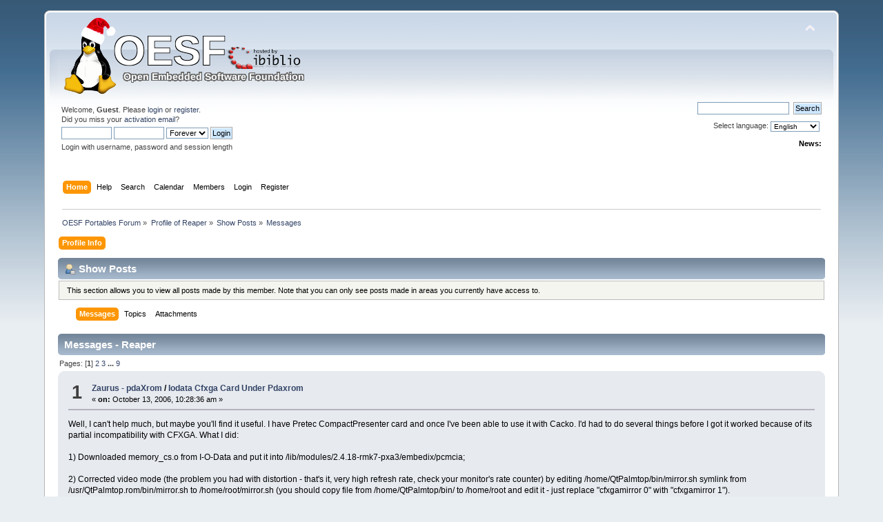

--- FILE ---
content_type: text/html; charset=UTF-8
request_url: https://www.oesf.org/forum/index.php?action=profile;u=1174;area=showposts;sa=messages
body_size: 8206
content:
<!DOCTYPE html PUBLIC "-//W3C//DTD XHTML 1.0 Transitional//EN" "http://www.w3.org/TR/xhtml1/DTD/xhtml1-transitional.dtd">
<html xmlns="http://www.w3.org/1999/xhtml">
<head>
	<link rel="stylesheet" type="text/css" href="https://www.oesf.org/forum/Themes/default/css/index.css?fin20" />
	<link rel="stylesheet" type="text/css" href="https://www.oesf.org/forum/Themes/default/css/responsive.css?fin20" />
	<link rel="stylesheet" type="text/css" href="https://www.oesf.org/forum/Themes/default/css/webkit.css" />
	<script type="text/javascript" src="https://www.oesf.org/forum/Themes/default/scripts/script.js?fin20"></script>
	<script type="text/javascript" src="https://www.oesf.org/forum/Themes/default/scripts/theme.js?fin20"></script>
	<script type="text/javascript"><!-- // --><![CDATA[
		var smf_theme_url = "https://www.oesf.org/forum/Themes/default";
		var smf_default_theme_url = "https://www.oesf.org/forum/Themes/default";
		var smf_images_url = "https://www.oesf.org/forum/Themes/default/images";
		var smf_scripturl = "https://www.oesf.org/forum/index.php?PHPSESSID=0ob6p0f7v2dj2fgsv8aanort9d&amp;";
		var smf_iso_case_folding = false;
		var smf_charset = "UTF-8";
		var ajax_notification_text = "Loading...";
		var ajax_notification_cancel_text = "Cancel";
	// ]]></script>
	<meta http-equiv="Content-Type" content="text/html; charset=UTF-8" />
	<meta name="description" content="Show Posts - Reaper" />
	<title>Show Posts - Reaper</title>
	<meta name="viewport" content="width=device-width, initial-scale=1" />
	<link rel="help" href="https://www.oesf.org/forum/index.php?PHPSESSID=0ob6p0f7v2dj2fgsv8aanort9d&amp;action=help" />
	<link rel="search" href="https://www.oesf.org/forum/index.php?PHPSESSID=0ob6p0f7v2dj2fgsv8aanort9d&amp;action=search" />
	<link rel="contents" href="https://www.oesf.org/forum/index.php?PHPSESSID=0ob6p0f7v2dj2fgsv8aanort9d&amp;" />
	<link rel="alternate" type="application/rss+xml" title="OESF Portables Forum - RSS" href="https://www.oesf.org/forum/index.php?PHPSESSID=0ob6p0f7v2dj2fgsv8aanort9d&amp;type=rss;action=.xml" />
	<style>
		.ila_attach {width: auto; height: auto; max-width: 100%; max-height: auto;}
		.ila_span {display: block; padding-left: 1.2em; margin-top: -2.0em;}
		.ila_link {display: block; margin-left: 1.2em; white-space: nowrap; overflow: hidden; text-overflow: ellipsis;}
		.ila_img {float: left; margin-top: 0.5em;}
	</style>
		<script type="text/javascript" src="https://www.oesf.org/forum/Themes/default/scripts/YASM.js?fin20"></script>
		<link rel="stylesheet" type="text/css" href="https://www.oesf.org/forum/Themes/default/css/YASM.css" />
</head>
<body>
<div id="wrapper" style="width: 90%">
	<div id="header"><div class="frame">
		<div id="top_section">
			<h1 class="forumtitle">
				<a href="https://www.oesf.org/forum/index.php?PHPSESSID=0ob6p0f7v2dj2fgsv8aanort9d&amp;"><img src="https://www.oesf.org/forum/Themes/default/images/logos/oesf_logo.png" alt="OESF Portables Forum" /></a>
			</h1>
			<img id="upshrink" src="https://www.oesf.org/forum/Themes/default/images/upshrink.png" alt="*" title="Shrink or expand the header." style="display: none;" />
			<div id="siteslogan" class="floatright"> </div>
		</div>
		<div id="upper_section" class="middletext">
			<div class="user">
				<script type="text/javascript" src="https://www.oesf.org/forum/Themes/default/scripts/sha1.js"></script>
				<form id="guest_form" action="https://www.oesf.org/forum/index.php?PHPSESSID=0ob6p0f7v2dj2fgsv8aanort9d&amp;action=login2" method="post" accept-charset="UTF-8"  onsubmit="hashLoginPassword(this, '5d61c58c32e05da859248345efdd3620');">
					<div class="info">Welcome, <strong>Guest</strong>. Please <a href="https://www.oesf.org/forum/index.php?PHPSESSID=0ob6p0f7v2dj2fgsv8aanort9d&amp;action=login">login</a> or <a href="https://www.oesf.org/forum/index.php?PHPSESSID=0ob6p0f7v2dj2fgsv8aanort9d&amp;action=register">register</a>.<br />Did you miss your <a href="https://www.oesf.org/forum/index.php?PHPSESSID=0ob6p0f7v2dj2fgsv8aanort9d&amp;action=activate">activation email</a>?</div>
					<input type="text" name="user" size="10" class="input_text" />
					<input type="password" name="passwrd" size="10" class="input_password" />
					<select name="cookielength">
						<option value="60">1 Hour</option>
						<option value="1440">1 Day</option>
						<option value="10080">1 Week</option>
						<option value="43200">1 Month</option>
						<option value="-1" selected="selected">Forever</option>
					</select>
					<input type="submit" value="Login" class="button_submit" /><br />
					<div class="info">Login with username, password and session length</div>
					<input type="hidden" name="hash_passwrd" value="" /><input type="hidden" name="e691be3d0073" value="5d61c58c32e05da859248345efdd3620" />
				</form>
			</div>
			<div class="news normaltext">
				<form id="search_form" action="https://www.oesf.org/forum/index.php?PHPSESSID=0ob6p0f7v2dj2fgsv8aanort9d&amp;action=search2" method="post" accept-charset="UTF-8">

					<input type="text" name="search" value="" class="input_text" />&nbsp;
					<input type="submit" name="submit" value="Search" class="button_submit" />
					<input type="hidden" name="advanced" value="0" /></form>Select language:&nbsp;
			<form action="" method="post" class="normaltext" style="float: right;">
				<select id="language_select" name="language" onchange="this.form.submit()" class="smalltext">
					<option value="english-utf8">English</option>
					<option value="french-utf8">French</option>
					<option value="german-utf8">German</option>
					<option value="hungarian-utf8">Hungarian</option>
					<option value="italian-utf8">Italian</option>
					<option value="norwegian-utf8">Norwegian</option>
				</select><input type="hidden" name="changelang" value="1" />&nbsp;<noscript><input type="submit" value="Go!" /></noscript></form><br /><br />
				<h2>News: </h2>
				<p></p>
			</div>
		</div>
		<br class="clear" />
		<script type="text/javascript"><!-- // --><![CDATA[
			var oMainHeaderToggle = new smc_Toggle({
				bToggleEnabled: true,
				bCurrentlyCollapsed: false,
				aSwappableContainers: [
					'upper_section'
				],
				aSwapImages: [
					{
						sId: 'upshrink',
						srcExpanded: smf_images_url + '/upshrink.png',
						altExpanded: 'Shrink or expand the header.',
						srcCollapsed: smf_images_url + '/upshrink2.png',
						altCollapsed: 'Shrink or expand the header.'
					}
				],
				oThemeOptions: {
					bUseThemeSettings: false,
					sOptionName: 'collapse_header',
					sSessionVar: 'e691be3d0073',
					sSessionId: '5d61c58c32e05da859248345efdd3620'
				},
				oCookieOptions: {
					bUseCookie: true,
					sCookieName: 'upshrink'
				}
			});
		// ]]></script>
		<div id="main_menu">
			<ul class="dropmenu" id="menu_nav">
				<li id="button_home">
					<a class="active firstlevel" href="https://www.oesf.org/forum/index.php?PHPSESSID=0ob6p0f7v2dj2fgsv8aanort9d&amp;">
						<span class="responsive_menu home"></span>

						<span class="last firstlevel">Home</span>
					</a>
				</li>
				<li id="button_help">
					<a class="firstlevel" href="https://www.oesf.org/forum/index.php?PHPSESSID=0ob6p0f7v2dj2fgsv8aanort9d&amp;action=help">
						<span class="responsive_menu help"></span>

						<span class="firstlevel">Help</span>
					</a>
				</li>
				<li id="button_search">
					<a class="firstlevel" href="https://www.oesf.org/forum/index.php?PHPSESSID=0ob6p0f7v2dj2fgsv8aanort9d&amp;action=search">
						<span class="responsive_menu search"></span>

						<span class="firstlevel">Search</span>
					</a>
				</li>
				<li id="button_calendar">
					<a class="firstlevel" href="https://www.oesf.org/forum/index.php?PHPSESSID=0ob6p0f7v2dj2fgsv8aanort9d&amp;action=calendar">
						<span class="responsive_menu calendar"></span>

						<span class="firstlevel">Calendar</span>
					</a>
				</li>
				<li id="button_mlist">
					<a class="firstlevel" href="https://www.oesf.org/forum/index.php?PHPSESSID=0ob6p0f7v2dj2fgsv8aanort9d&amp;action=mlist">
						<span class="responsive_menu mlist"></span>

						<span class="firstlevel">Members</span>
					</a>
					<ul>
						<li>
							<a href="https://www.oesf.org/forum/index.php?PHPSESSID=0ob6p0f7v2dj2fgsv8aanort9d&amp;action=mlist">
								<span>View the memberlist</span>
							</a>
						</li>
						<li>
							<a href="https://www.oesf.org/forum/index.php?PHPSESSID=0ob6p0f7v2dj2fgsv8aanort9d&amp;action=mlist;sa=search">
								<span class="last">Search For Members</span>
							</a>
						</li>
					</ul>
				</li>
				<li id="button_login">
					<a class="firstlevel" href="https://www.oesf.org/forum/index.php?PHPSESSID=0ob6p0f7v2dj2fgsv8aanort9d&amp;action=login">
						<span class="responsive_menu login"></span>

						<span class="firstlevel">Login</span>
					</a>
				</li>
				<li id="button_register">
					<a class="firstlevel" href="https://www.oesf.org/forum/index.php?PHPSESSID=0ob6p0f7v2dj2fgsv8aanort9d&amp;action=register">
						<span class="responsive_menu register"></span>

						<span class="last firstlevel">Register</span>
					</a>
				</li>
			</ul>
		</div>
		<br class="clear" />
	</div></div>
	<div id="content_section"><div class="frame">
		<div id="main_content_section">
	<div class="navigate_section">
		<ul>
			<li>
				<a href="https://www.oesf.org/forum/index.php?PHPSESSID=0ob6p0f7v2dj2fgsv8aanort9d&amp;"><span>OESF Portables Forum</span></a> &#187;
			</li>
			<li>
				<a href="https://www.oesf.org/forum/index.php?PHPSESSID=0ob6p0f7v2dj2fgsv8aanort9d&amp;action=profile;u=1174"><span>Profile of Reaper</span></a> &#187;
			</li>
			<li>
				<a href="https://www.oesf.org/forum/index.php?PHPSESSID=0ob6p0f7v2dj2fgsv8aanort9d&amp;action=profile;u=1174;area=showposts"><span>Show Posts</span></a> &#187;
			</li>
			<li class="last">
				<a href="https://www.oesf.org/forum/index.php?PHPSESSID=0ob6p0f7v2dj2fgsv8aanort9d&amp;action=profile;u=1174;area=showposts;sa=messages"><span>Messages</span></a>
			</li>
		</ul>
	</div>
<div id="admin_menu">
	<ul class="dropmenu" id="dropdown_menu_1">
			<li><a class="active firstlevel" href="#"><span class="firstlevel">Profile Info</span></a>
				<ul>
					<li>
						<a href="https://www.oesf.org/forum/index.php?PHPSESSID=0ob6p0f7v2dj2fgsv8aanort9d&amp;action=profile;area=summary;u=1174"><span>Summary</span></a>
					</li>
					<li>
						<a href="https://www.oesf.org/forum/index.php?PHPSESSID=0ob6p0f7v2dj2fgsv8aanort9d&amp;action=profile;area=statistics;u=1174"><span>Show Stats</span></a>
					</li>
					<li>
						<a class="chosen" href="https://www.oesf.org/forum/index.php?PHPSESSID=0ob6p0f7v2dj2fgsv8aanort9d&amp;action=profile;area=showposts;u=1174"><span>Show Posts...</span></a>
						<ul>
							<li>
								<a href="https://www.oesf.org/forum/index.php?PHPSESSID=0ob6p0f7v2dj2fgsv8aanort9d&amp;action=profile;area=showposts;sa=messages;u=1174"><span>Messages</span></a>
							</li>
							<li>
								<a href="https://www.oesf.org/forum/index.php?PHPSESSID=0ob6p0f7v2dj2fgsv8aanort9d&amp;action=profile;area=showposts;sa=topics;u=1174"><span>Topics</span></a>
							</li>
							<li>
								<a href="https://www.oesf.org/forum/index.php?PHPSESSID=0ob6p0f7v2dj2fgsv8aanort9d&amp;action=profile;area=showposts;sa=attach;u=1174"><span>Attachments</span></a>
							</li>
						</ul>
					</li>
				</ul>
			</li>
	</ul>
</div>
<div id="admin_content">
	<div class="cat_bar">
		<h3 class="catbg">
			<span class="ie6_header floatleft"><img src="https://www.oesf.org/forum/Themes/default/images/icons/profile_sm.gif" alt="" class="icon" />Show Posts
			</span>
		</h3>
	</div>
	<p class="windowbg description">
		This section allows you to view all posts made by this member. Note that you can only see posts made in areas you currently have access to.
	</p>
	<div id="adm_submenus">
		<ul class="dropmenu">
			<li>
				<a class="active firstlevel" href="https://www.oesf.org/forum/index.php?PHPSESSID=0ob6p0f7v2dj2fgsv8aanort9d&amp;action=profile;area=showposts;sa=messages;u=1174"><span class="firstlevel">Messages</span></a>
			</li>
			<li>
				<a class="firstlevel" href="https://www.oesf.org/forum/index.php?PHPSESSID=0ob6p0f7v2dj2fgsv8aanort9d&amp;action=profile;area=showposts;sa=topics;u=1174"><span class="firstlevel">Topics</span></a>
			</li>
			<li>
				<a class="firstlevel" href="https://www.oesf.org/forum/index.php?PHPSESSID=0ob6p0f7v2dj2fgsv8aanort9d&amp;action=profile;area=showposts;sa=attach;u=1174"><span class="firstlevel">Attachments</span></a>
			</li>
		</ul>
	</div><br class="clear" />
	<script type="text/javascript" src="https://www.oesf.org/forum/Themes/default/scripts/profile.js"></script>
	<script type="text/javascript"><!-- // --><![CDATA[
		disableAutoComplete();
	// ]]></script>
		<div class="cat_bar">
			<h3 class="catbg">
				Messages - Reaper
			</h3>
		</div>
		<div class="pagesection">
			<span>Pages: [<strong>1</strong>] <a class="navPages" href="https://www.oesf.org/forum/index.php?PHPSESSID=0ob6p0f7v2dj2fgsv8aanort9d&amp;action=profile;u=1174;area=showposts;start=15">2</a> <a class="navPages" href="https://www.oesf.org/forum/index.php?PHPSESSID=0ob6p0f7v2dj2fgsv8aanort9d&amp;action=profile;u=1174;area=showposts;start=30">3</a> <span style="font-weight: bold;" onclick="expandPages(this, 'https://www.oesf.org/forum/index.php?action=profile;u=1174;area=showposts;start=%1$d', 45, 120, 15);" onmouseover="this.style.cursor='pointer';"> ... </span><a class="navPages" href="https://www.oesf.org/forum/index.php?PHPSESSID=0ob6p0f7v2dj2fgsv8aanort9d&amp;action=profile;u=1174;area=showposts;start=120">9</a> </span>
		</div>
		<div class="topic">
			<div class="windowbg core_posts">
				<span class="topslice"><span></span></span>
				<div class="content">
					<div class="counter">1</div>
					<div class="topic_details">
						<h5><strong><a href="https://www.oesf.org/forum/index.php?PHPSESSID=0ob6p0f7v2dj2fgsv8aanort9d&amp;board=73.0">Zaurus - pdaXrom</a> / <a href="https://www.oesf.org/forum/index.php?PHPSESSID=0ob6p0f7v2dj2fgsv8aanort9d&amp;topic=21694.msg143923#msg143923">Iodata Cfxga Card Under Pdaxrom</a></strong></h5>
						<span class="smalltext">&#171;&nbsp;<strong>on:</strong> October 13, 2006, 10:28:36 am&nbsp;&#187;</span>
					</div>
					<div class="list_posts">
					Well, I can't help much, but maybe you'll find it useful. I have Pretec CompactPresenter card and once I've been able to use it with Cacko. I'd had to do several things before I got it worked because of its partial incompatibility with CFXGA. What I did:<br /><br />1) Downloaded memory_cs.o from I-O-Data and put it into /lib/modules/2.4.18-rmk7-pxa3/embedix/pcmcia;<br /><br />2) Corrected video mode (the problem you had with distortion - that's it, very high refresh rate, check your monitor's rate counter) by editing /home/QtPalmtop/bin/mirror.sh symlink from /usr/QtPalmtop.rom/bin/mirror.sh to /home/root/mirror.sh (you should copy file from /home/QtPalmtop/bin/ to /home/root and edit it - just replace &quot;cfxgamirror 0&quot; with &quot;cfxgamirror 1&quot;).<br /><br />3) Presentation used its own porgramming of VGA card, so after starting it I had to set its video output to anywhere else but VGA (composite or S-video), set mode 640x480 and run mirror program again.<br /><br />I'd be very glad to try any solutions suggested because I'd like very much to use my C3000 with CompactPresenter under pdaX.
					</div>
				</div>
				<br class="clear" />
				<span class="botslice"><span></span></span>
			</div>
		</div>
		<div class="topic">
			<div class="windowbg2 core_posts">
				<span class="topslice"><span></span></span>
				<div class="content">
					<div class="counter">2</div>
					<div class="topic_details">
						<h5><strong><a href="https://www.oesf.org/forum/index.php?PHPSESSID=0ob6p0f7v2dj2fgsv8aanort9d&amp;board=73.0">Zaurus - pdaXrom</a> / <a href="https://www.oesf.org/forum/index.php?PHPSESSID=0ob6p0f7v2dj2fgsv8aanort9d&amp;topic=11362.msg143597#msg143597">Dosbox On Zaurus :)</a></strong></h5>
						<span class="smalltext">&#171;&nbsp;<strong>on:</strong> October 10, 2006, 12:30:42 am&nbsp;&#187;</span>
					</div>
					<div class="list_posts">
					Just one question before I download and try it:<br /><br />What's with sound? Really badly want &nbsp; at least Adlib/SB mono sound on my Z and acceptable gaming speed.
					</div>
				</div>
				<br class="clear" />
				<span class="botslice"><span></span></span>
			</div>
		</div>
		<div class="topic">
			<div class="windowbg core_posts">
				<span class="topslice"><span></span></span>
				<div class="content">
					<div class="counter">3</div>
					<div class="topic_details">
						<h5><strong><a href="https://www.oesf.org/forum/index.php?PHPSESSID=0ob6p0f7v2dj2fgsv8aanort9d&amp;board=116.0">C1000/3x00 Hardware</a> / <a href="https://www.oesf.org/forum/index.php?PHPSESSID=0ob6p0f7v2dj2fgsv8aanort9d&amp;topic=21271.msg143501#msg143501">Zaurus C3100 And Monitor</a></strong></h5>
						<span class="smalltext">&#171;&nbsp;<strong>on:</strong> October 09, 2006, 02:48:21 am&nbsp;&#187;</span>
					</div>
					<div class="list_posts">
					Just my 2 cents: <br /><br />1) Pretec made PocketPresenter card and I've found a way to use it on Cxxx Cacko. Then Maslovsky built the required module inside OS tarball. With pdaX and with Cxx00 - no luck. <br /><br />2) IOData card had drivers for C3000, so with Sharp/Cacko it should work with Cxx00 also. <br /><br />3) USB-VGA module did work, don't remember the link, though (one guy from Japan did it).<br /><br />Problem is really urgent, so, if anyone is going to work on it, PM me and I'll be ready to help. 
					</div>
				</div>
				<br class="clear" />
				<span class="botslice"><span></span></span>
			</div>
		</div>
		<div class="topic">
			<div class="windowbg2 core_posts">
				<span class="topslice"><span></span></span>
				<div class="content">
					<div class="counter">4</div>
					<div class="topic_details">
						<h5><strong><a href="https://www.oesf.org/forum/index.php?PHPSESSID=0ob6p0f7v2dj2fgsv8aanort9d&amp;board=149.0">Hardware Mods</a> / <a href="https://www.oesf.org/forum/index.php?PHPSESSID=0ob6p0f7v2dj2fgsv8aanort9d&amp;topic=21486.msg143082#msg143082">Sl-7500c 128m Flash Upgrade Failed!</a></strong></h5>
						<span class="smalltext">&#171;&nbsp;<strong>on:</strong> October 04, 2006, 01:59:56 pm&nbsp;&#187;</span>
					</div>
					<div class="list_posts">
					Thank you very much for advice. I'll try it as soon as I get new U-BOOT and new pdaXrom that safely works on C3K. You can (and are ought to &nbsp; ) smash me into pieces for such cowardice, but I'm like that, you know - never make a step when you don't know exactly how to retreat. 
					</div>
				</div>
				<br class="clear" />
				<span class="botslice"><span></span></span>
			</div>
		</div>
		<div class="topic">
			<div class="windowbg core_posts">
				<span class="topslice"><span></span></span>
				<div class="content">
					<div class="counter">5</div>
					<div class="topic_details">
						<h5><strong><a href="https://www.oesf.org/forum/index.php?PHPSESSID=0ob6p0f7v2dj2fgsv8aanort9d&amp;board=73.0">Zaurus - pdaXrom</a> / <a href="https://www.oesf.org/forum/index.php?PHPSESSID=0ob6p0f7v2dj2fgsv8aanort9d&amp;topic=21329.msg142819#msg142819">Gprs Connection Instability</a></strong></h5>
						<span class="smalltext">&#171;&nbsp;<strong>on:</strong> October 02, 2006, 02:55:24 am&nbsp;&#187;</span>
					</div>
					<div class="list_posts">
					Maybe USB-BT dongles will help. Or, if I'm correct, some clone of Billionton CF BT, which supports BT 1.2. I strongly suspect it's fake, but, if anyone is interested in such card, I'll post a link here. <br /><br />P.S. With beta1 and Dillo my Socket BT/Nokia 6630 easily went up to 256 kbps (EDGE), so I'm almost sure it isn't software-related problem.<br /><br />P.P.S. Yes, it's pretty unstable, connection ruins each 5-7 minutes, though once I was able to work ~25 minutes without problems.
					</div>
				</div>
				<br class="clear" />
				<span class="botslice"><span></span></span>
			</div>
		</div>
		<div class="topic">
			<div class="windowbg2 core_posts">
				<span class="topslice"><span></span></span>
				<div class="content">
					<div class="counter">6</div>
					<div class="topic_details">
						<h5><strong><a href="https://www.oesf.org/forum/index.php?PHPSESSID=0ob6p0f7v2dj2fgsv8aanort9d&amp;board=151.0">PocketPenguin</a> / <a href="https://www.oesf.org/forum/index.php?PHPSESSID=0ob6p0f7v2dj2fgsv8aanort9d&amp;topic=20746.msg142789#msg142789">Intel X86-based Development</a></strong></h5>
						<span class="smalltext">&#171;&nbsp;<strong>on:</strong> October 01, 2006, 12:53:39 pm&nbsp;&#187;</span>
					</div>
					<div class="list_posts">
					Well, x86-compatible PDA is very reasonable thing to develop. I still like my old IBM PC110 (486SX-33/20/2G/VGA DSTN) and the only thing I really dislike is a disability to replace its CPU - it's proprietary IBM/Ricoh BGA which isn't compatible with anything else, and the lack of FPU really hurts. If I was only able to get something like that but with C3 or Transmeta CPU, 800x600 TFT screen and at least 256 Mb of RAM... that would be a dream... &nbsp;Just imagine switching from Linux to DOS and playing old games... 
					</div>
				</div>
				<br class="clear" />
				<span class="botslice"><span></span></span>
			</div>
		</div>
		<div class="topic">
			<div class="windowbg core_posts">
				<span class="topslice"><span></span></span>
				<div class="content">
					<div class="counter">7</div>
					<div class="topic_details">
						<h5><strong><a href="https://www.oesf.org/forum/index.php?PHPSESSID=0ob6p0f7v2dj2fgsv8aanort9d&amp;board=149.0">Hardware Mods</a> / <a href="https://www.oesf.org/forum/index.php?PHPSESSID=0ob6p0f7v2dj2fgsv8aanort9d&amp;topic=21486.msg142788#msg142788">Sl-7500c 128m Flash Upgrade Failed!</a></strong></h5>
						<span class="smalltext">&#171;&nbsp;<strong>on:</strong> October 01, 2006, 12:35:05 pm&nbsp;&#187;</span>
					</div>
					<div class="list_posts">
					My old (and bricked due to KB cable/connector problem ) C760 uses K9F1G08UOM, so that's why I recommended this one. So, usual Sharp serial cable won't do the trick, according to hrw site JTAG cable pinout? Then I'll have to improve my home-brew &nbsp;serial cable before doing any upgrades like that - I don't want to brick one more Z. 
					</div>
				</div>
				<br class="clear" />
				<span class="botslice"><span></span></span>
			</div>
		</div>
		<div class="topic">
			<div class="windowbg2 core_posts">
				<span class="topslice"><span></span></span>
				<div class="content">
					<div class="counter">8</div>
					<div class="topic_details">
						<h5><strong><a href="https://www.oesf.org/forum/index.php?PHPSESSID=0ob6p0f7v2dj2fgsv8aanort9d&amp;board=149.0">Hardware Mods</a> / <a href="https://www.oesf.org/forum/index.php?PHPSESSID=0ob6p0f7v2dj2fgsv8aanort9d&amp;topic=21486.msg141765#msg141765">Sl-7500c 128m Flash Upgrade Failed!</a></strong></h5>
						<span class="smalltext">&#171;&nbsp;<strong>on:</strong> September 19, 2006, 12:33:02 am&nbsp;&#187;</span>
					</div>
					<div class="list_posts">
					I'm going to upgrade my C3000 and the first thing I care about is to SAVE THE ORIGINAL CHIP. I think that hot air blower with careful temperature adjusting will help to melt the glue and save the chip, maybe at 200 C or a little bit higher (chip won't desolder at temperatures lower than 180 C, if I'm correct).
					</div>
				</div>
				<br class="clear" />
				<span class="botslice"><span></span></span>
			</div>
		</div>
		<div class="topic">
			<div class="windowbg core_posts">
				<span class="topslice"><span></span></span>
				<div class="content">
					<div class="counter">9</div>
					<div class="topic_details">
						<h5><strong><a href="https://www.oesf.org/forum/index.php?PHPSESSID=0ob6p0f7v2dj2fgsv8aanort9d&amp;board=149.0">Hardware Mods</a> / <a href="https://www.oesf.org/forum/index.php?PHPSESSID=0ob6p0f7v2dj2fgsv8aanort9d&amp;topic=21373.msg141388#msg141388">Artic Silver 5/heatspreads Increase Stability?</a></strong></h5>
						<span class="smalltext">&#171;&nbsp;<strong>on:</strong> September 14, 2006, 03:21:10 am&nbsp;&#187;</span>
					</div>
					<div class="list_posts">
					Well, at 624CPU/312FSB almost everyone has got stability problems, but some serious investigations done by Maslovsky (author of Cacko ) shown that it is a problem with NAND chips, not with CPU itself, they just can't withstand such a frequency. And most of the faster chips are unknown to Z bootloader. I've been able to overclock my old C760 to 707 MHz without any stability issues, and that helped a lot with several video clips, Firefox speed and so on...<br /><br />P.S. I suspect that passive cooling of NAND chips won't work either, they don't heat THAT much when overclocked, they just start to produce multiple errors.
					</div>
				</div>
				<br class="clear" />
				<span class="botslice"><span></span></span>
			</div>
		</div>
		<div class="topic">
			<div class="windowbg2 core_posts">
				<span class="topslice"><span></span></span>
				<div class="content">
					<div class="counter">10</div>
					<div class="topic_details">
						<h5><strong><a href="https://www.oesf.org/forum/index.php?PHPSESSID=0ob6p0f7v2dj2fgsv8aanort9d&amp;board=73.0">Zaurus - pdaXrom</a> / <a href="https://www.oesf.org/forum/index.php?PHPSESSID=0ob6p0f7v2dj2fgsv8aanort9d&amp;topic=21331.msg140955#msg140955">How Do I Connect My Bluetooth Mouse?</a></strong></h5>
						<span class="smalltext">&#171;&nbsp;<strong>on:</strong> September 08, 2006, 08:25:18 am&nbsp;&#187;</span>
					</div>
					<div class="list_posts">
					<div class="quoteheader"><div class="topslice_quote">Quote</div></div><blockquote class="bbc_standard_quote">mouse over SPP, thats the most bizare thing i have heard of. however i have seen some USB odities like that that require specific drivers even thogh they shouldnt<br />[div align=\"right\"][a href=\"index.php?act=findpost&amp;pid=140942\"][{POST_SNAPBACK}][/a][/div]</blockquote><div class="quotefooter"><div class="botslice_quote"></div></div><br />Cheap&amp;dirty solution, what else did you want from these guys at Porto? Actually, I'm not 100% sure that all such mice use SPP, I'm just 100% sure they don't use HID. And I've heard that someone had managed to connect one of these mice via AirCable (on Cacko only, though, I've heard that pdaX didn't support AirCable yet).<br /><br />P.S. Genius USB Bluetooth Traveller mouse is supposed to work with both built-in XP SP2 HID drivers and WM5 HID mouse profile. It works neither with XP SP2, nor with WM5, and, what's MUCH worse, there aren't even additional WM5 drivers for ANY BT mouse, either SPP or HID, with single exception of ThinkOutside Stowaway mouse, which is VERY expensive and VERY hard to get, if you're living outside US or Western Europe. And Stowaway drivers don't support any other HID mice, no-go.
					</div>
				</div>
				<br class="clear" />
				<span class="botslice"><span></span></span>
			</div>
		</div>
		<div class="topic">
			<div class="windowbg core_posts">
				<span class="topslice"><span></span></span>
				<div class="content">
					<div class="counter">11</div>
					<div class="topic_details">
						<h5><strong><a href="https://www.oesf.org/forum/index.php?PHPSESSID=0ob6p0f7v2dj2fgsv8aanort9d&amp;board=73.0">Zaurus - pdaXrom</a> / <a href="https://www.oesf.org/forum/index.php?PHPSESSID=0ob6p0f7v2dj2fgsv8aanort9d&amp;topic=21331.msg140823#msg140823">How Do I Connect My Bluetooth Mouse?</a></strong></h5>
						<span class="smalltext">&#171;&nbsp;<strong>on:</strong> September 06, 2006, 03:59:49 am&nbsp;&#187;</span>
					</div>
					<div class="list_posts">
					Actually, many of the BT mice don't use HID profile, they use SPP instead. E.g., I have Porto BM-100BK mouse which clearly isn't HID, but I think it's possible to use it even with AirCable or other BT SPP device.
					</div>
				</div>
				<br class="clear" />
				<span class="botslice"><span></span></span>
			</div>
		</div>
		<div class="topic">
			<div class="windowbg2 core_posts">
				<span class="topslice"><span></span></span>
				<div class="content">
					<div class="counter">12</div>
					<div class="topic_details">
						<h5><strong><a href="https://www.oesf.org/forum/index.php?PHPSESSID=0ob6p0f7v2dj2fgsv8aanort9d&amp;board=73.0">Zaurus - pdaXrom</a> / <a href="https://www.oesf.org/forum/index.php?PHPSESSID=0ob6p0f7v2dj2fgsv8aanort9d&amp;topic=21260.msg140224#msg140224">Which Pdaxrom For C3000?</a></strong></h5>
						<span class="smalltext">&#171;&nbsp;<strong>on:</strong> August 30, 2006, 02:49:55 pm&nbsp;&#187;</span>
					</div>
					<div class="list_posts">
					The same beta2 (actually beta1) as described there. Maybe I have a copy somewhere (host to upload it? anyone? ), maybe not. I'm waiting for universal pdaX which can install anywhere on any Z. Or, probably, I'll do NAND update a bit earlier (this damned NAND chip isn't only soldered, it's GLUED... what a hell... &nbsp;).
					</div>
				</div>
				<br class="clear" />
				<span class="botslice"><span></span></span>
			</div>
		</div>
		<div class="topic">
			<div class="windowbg core_posts">
				<span class="topslice"><span></span></span>
				<div class="content">
					<div class="counter">13</div>
					<div class="topic_details">
						<h5><strong><a href="https://www.oesf.org/forum/index.php?PHPSESSID=0ob6p0f7v2dj2fgsv8aanort9d&amp;board=149.0">Hardware Mods</a> / <a href="https://www.oesf.org/forum/index.php?PHPSESSID=0ob6p0f7v2dj2fgsv8aanort9d&amp;topic=21170.msg139354#msg139354">Pcmcia - Ide Adaptor, What About Cf?</a></strong></h5>
						<span class="smalltext">&#171;&nbsp;<strong>on:</strong> August 22, 2006, 12:25:44 am&nbsp;&#187;</span>
					</div>
					<div class="list_posts">
					Well, there ARE some adapters that let you install PCMCIA cards into devices with CF slot. A friend of mine successfully used this adapter with PCMCIA modem and Ethernet cards on his Z. But with a hard disk a matter of power becomes critical - either provide you provide external power for your HDD (and risk a reasonable chance to fry your Z), or it will not work due to lack of current from CF slot.<br /><br />A solid-state HDD (e.g., NAND one, like one installed on last Sony UMPCs) has a slight chance to work as-is, though.
					</div>
				</div>
				<br class="clear" />
				<span class="botslice"><span></span></span>
			</div>
		</div>
		<div class="topic">
			<div class="windowbg2 core_posts">
				<span class="topslice"><span></span></span>
				<div class="content">
					<div class="counter">14</div>
					<div class="topic_details">
						<h5><strong><a href="https://www.oesf.org/forum/index.php?PHPSESSID=0ob6p0f7v2dj2fgsv8aanort9d&amp;board=73.0">Zaurus - pdaXrom</a> / <a href="https://www.oesf.org/forum/index.php?PHPSESSID=0ob6p0f7v2dj2fgsv8aanort9d&amp;topic=20476.msg139179#msg139179">Pdaxrom Beta4 For C3000</a></strong></h5>
						<span class="smalltext">&#171;&nbsp;<strong>on:</strong> August 20, 2006, 06:35:22 am&nbsp;&#187;</span>
					</div>
					<div class="list_posts">
					One more question, especially to sashz and ThC. Where the U-BOOT is stored? I know it replaces standard Sharp bootloader, and for now I suppose it's stored in some part of NAND. It would be very good NOT to have it on C3000's 16 Mb chip, because this chip itself can become damaged (you know these NAND things &nbsp;). <br /><br /><br />I'm going to try to replace this chip with 128 Mb one, and all I need to know now is: <br /><br />Do I have any chance to do it after installation of U-BOOT and by its means? With original Sharp bootloader, as reported several testers before - no luck, it doesn't recognize empty (actually FAT16/32 formatted) NAND chip, though it DOES support this chip itself, and refuses to do anything with it, including NAND restoration.<br /><br />If the answer is &quot;yes&quot;, I'll get my hands around my hot air blower &nbsp; in minutes. If no...well, it must be other way, maybe with serial cable or alike, to perform such a replacement. Sharp technicians DO know such a way, as they replace broken NAND chips on Z's.<br /><br />P.S. IC programmers DON'T work with NAND.
					</div>
				</div>
				<br class="clear" />
				<span class="botslice"><span></span></span>
			</div>
		</div>
		<div class="topic">
			<div class="windowbg core_posts">
				<span class="topslice"><span></span></span>
				<div class="content">
					<div class="counter">15</div>
					<div class="topic_details">
						<h5><strong><a href="https://www.oesf.org/forum/index.php?PHPSESSID=0ob6p0f7v2dj2fgsv8aanort9d&amp;board=73.0">Zaurus - pdaXrom</a> / <a href="https://www.oesf.org/forum/index.php?PHPSESSID=0ob6p0f7v2dj2fgsv8aanort9d&amp;topic=21105.msg139112#msg139112">Pdaxrom B3 For C3000</a></strong></h5>
						<span class="smalltext">&#171;&nbsp;<strong>on:</strong> August 19, 2006, 09:24:42 am&nbsp;&#187;</span>
					</div>
					<div class="list_posts">
					Well, here's my first experience, unfortunately, negative one: IC programmers don't work with NAND memory at all. That leaves me to tricky and dangerous experiments with U-BOOT. I don't know any other way around - usual bootloader doesn't recognise clean NAND chip and refuses to do anything with it.
					</div>
				</div>
				<br class="clear" />
				<span class="botslice"><span></span></span>
			</div>
		</div>
		<div class="pagesection" style="margin-bottom: 0;">
			<span>Pages: [<strong>1</strong>] <a class="navPages" href="https://www.oesf.org/forum/index.php?PHPSESSID=0ob6p0f7v2dj2fgsv8aanort9d&amp;action=profile;u=1174;area=showposts;start=15">2</a> <a class="navPages" href="https://www.oesf.org/forum/index.php?PHPSESSID=0ob6p0f7v2dj2fgsv8aanort9d&amp;action=profile;u=1174;area=showposts;start=30">3</a> <span style="font-weight: bold;" onclick="expandPages(this, 'https://www.oesf.org/forum/index.php?action=profile;u=1174;area=showposts;start=%1$d', 45, 120, 15);" onmouseover="this.style.cursor='pointer';"> ... </span><a class="navPages" href="https://www.oesf.org/forum/index.php?PHPSESSID=0ob6p0f7v2dj2fgsv8aanort9d&amp;action=profile;u=1174;area=showposts;start=120">9</a> </span>
		</div>
</div>
		</div>
	</div></div>
	<div id="footer_section"><div class="frame">
		
<ul class="reset">
			<li class="copyright">
			<span class="smalltext" style="display: inline; visibility: visible; font-family: Verdana, Arial, sans-serif;"><a href="https://www.oesf.org/forum/index.php?PHPSESSID=0ob6p0f7v2dj2fgsv8aanort9d&amp;action=credits" title="Simple Machines Forum" target="_blank" class="new_win">SMF 2.0.19</a> |
 <a href="https://www.simplemachines.org/about/smf/license.php" title="License" target="_blank" class="new_win">SMF &copy; 2021</a>, <a href="https://www.simplemachines.org" title="Simple Machines" target="_blank" class="new_win">Simple Machines</a>
			</span></li>
		</ul>

	</div></div>
</div>
</body></html>